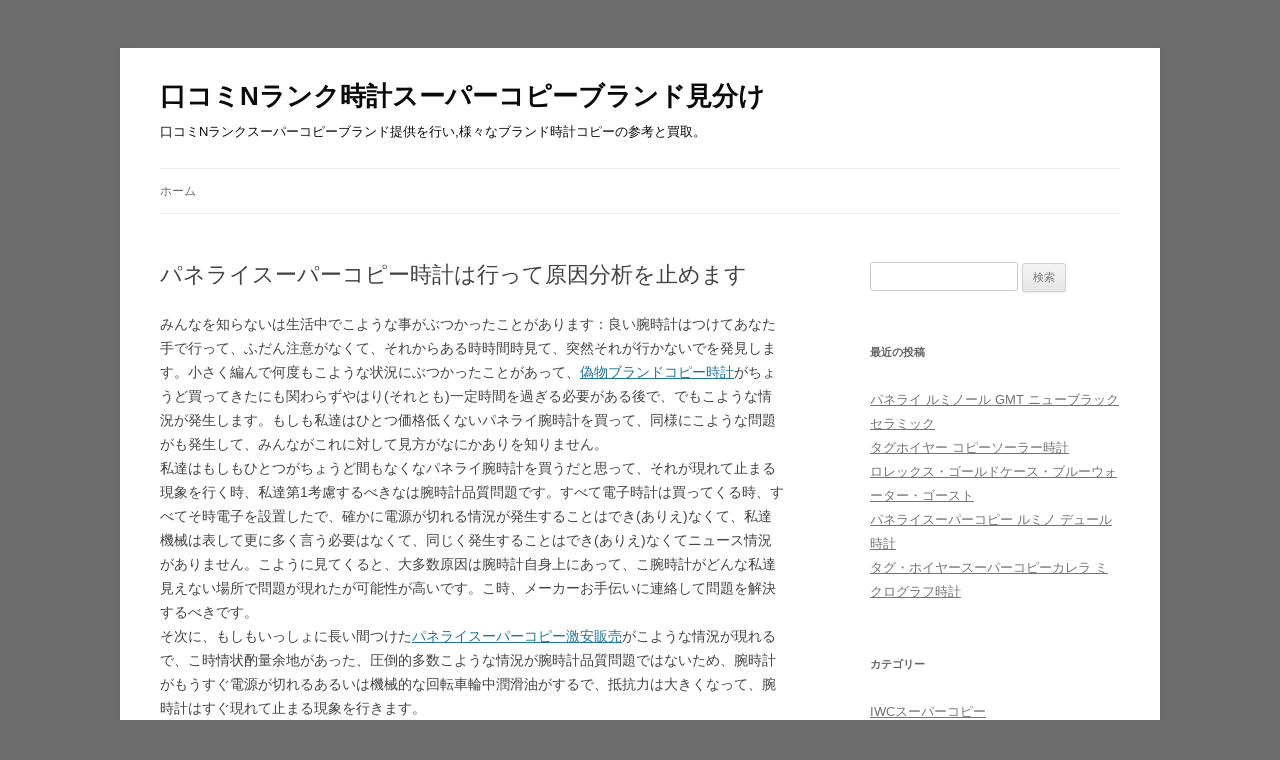

--- FILE ---
content_type: text/html; charset=UTF-8
request_url: https://www.gobristolsurvey.com/archives/33
body_size: 7629
content:
<!DOCTYPE html>
<!--[if IE 7]>
<html class="ie ie7" lang="ja">
<![endif]-->
<!--[if IE 8]>
<html class="ie ie8" lang="ja">
<![endif]-->
<!--[if !(IE 7) & !(IE 8)]><!-->
<html lang="ja">
<!--<![endif]-->
<head>
<meta charset="UTF-8" />
<meta name="viewport" content="width=device-width" />
<title>パネライスーパーコピー時計は行って原因分析を止めます</title>
<link rel="profile" href="https://gmpg.org/xfn/11" />
<link rel="pingback" href="https://www.gobristolsurvey.com/xmlrpc.php">
<!--[if lt IE 9]>
<script src="https://www.gobristolsurvey.com/wp-content/themes/twentytwelve/js/html5.js?ver=3.7.0" type="text/javascript"></script>
<![endif]-->
<meta name="keywords" content="パネライ,スーパーコピー,スーパーコピー時計" />
<meta name="description" content="パネライスーパーコピー時計は行って原因分析を止めます，口コミNランクスーパーコピーブランド提供を行い,様々なブランド時計コピーの参考と買取。" />
<link rel='dns-prefetch' href='//s.w.org' />
<link rel="alternate" type="application/rss+xml" title="口コミNランク時計スーパーコピーブランド見分け &raquo; フィード" href="https://www.gobristolsurvey.com/feed" />
<link rel="alternate" type="application/rss+xml" title="口コミNランク時計スーパーコピーブランド見分け &raquo; コメントフィード" href="https://www.gobristolsurvey.com/comments/feed" />
		<script type="text/javascript">
			window._wpemojiSettings = {"baseUrl":"https:\/\/s.w.org\/images\/core\/emoji\/13.0.0\/72x72\/","ext":".png","svgUrl":"https:\/\/s.w.org\/images\/core\/emoji\/13.0.0\/svg\/","svgExt":".svg","source":{"concatemoji":"https:\/\/www.gobristolsurvey.com\/wp-includes\/js\/wp-emoji-release.min.js?ver=5.5.17"}};
			!function(e,a,t){var n,r,o,i=a.createElement("canvas"),p=i.getContext&&i.getContext("2d");function s(e,t){var a=String.fromCharCode;p.clearRect(0,0,i.width,i.height),p.fillText(a.apply(this,e),0,0);e=i.toDataURL();return p.clearRect(0,0,i.width,i.height),p.fillText(a.apply(this,t),0,0),e===i.toDataURL()}function c(e){var t=a.createElement("script");t.src=e,t.defer=t.type="text/javascript",a.getElementsByTagName("head")[0].appendChild(t)}for(o=Array("flag","emoji"),t.supports={everything:!0,everythingExceptFlag:!0},r=0;r<o.length;r++)t.supports[o[r]]=function(e){if(!p||!p.fillText)return!1;switch(p.textBaseline="top",p.font="600 32px Arial",e){case"flag":return s([127987,65039,8205,9895,65039],[127987,65039,8203,9895,65039])?!1:!s([55356,56826,55356,56819],[55356,56826,8203,55356,56819])&&!s([55356,57332,56128,56423,56128,56418,56128,56421,56128,56430,56128,56423,56128,56447],[55356,57332,8203,56128,56423,8203,56128,56418,8203,56128,56421,8203,56128,56430,8203,56128,56423,8203,56128,56447]);case"emoji":return!s([55357,56424,8205,55356,57212],[55357,56424,8203,55356,57212])}return!1}(o[r]),t.supports.everything=t.supports.everything&&t.supports[o[r]],"flag"!==o[r]&&(t.supports.everythingExceptFlag=t.supports.everythingExceptFlag&&t.supports[o[r]]);t.supports.everythingExceptFlag=t.supports.everythingExceptFlag&&!t.supports.flag,t.DOMReady=!1,t.readyCallback=function(){t.DOMReady=!0},t.supports.everything||(n=function(){t.readyCallback()},a.addEventListener?(a.addEventListener("DOMContentLoaded",n,!1),e.addEventListener("load",n,!1)):(e.attachEvent("onload",n),a.attachEvent("onreadystatechange",function(){"complete"===a.readyState&&t.readyCallback()})),(n=t.source||{}).concatemoji?c(n.concatemoji):n.wpemoji&&n.twemoji&&(c(n.twemoji),c(n.wpemoji)))}(window,document,window._wpemojiSettings);
		</script>
		<style type="text/css">
img.wp-smiley,
img.emoji {
	display: inline !important;
	border: none !important;
	box-shadow: none !important;
	height: 1em !important;
	width: 1em !important;
	margin: 0 .07em !important;
	vertical-align: -0.1em !important;
	background: none !important;
	padding: 0 !important;
}
</style>
	<link rel='stylesheet' id='wp-block-library-css'  href='https://www.gobristolsurvey.com/wp-includes/css/dist/block-library/style.min.css?ver=5.5.17' type='text/css' media='all' />
<link rel='stylesheet' id='wp-block-library-theme-css'  href='https://www.gobristolsurvey.com/wp-includes/css/dist/block-library/theme.min.css?ver=5.5.17' type='text/css' media='all' />
<link rel='stylesheet' id='twentytwelve-style-css'  href='https://www.gobristolsurvey.com/wp-content/themes/twentytwelve/style.css?ver=20190507' type='text/css' media='all' />
<link rel='stylesheet' id='twentytwelve-block-style-css'  href='https://www.gobristolsurvey.com/wp-content/themes/twentytwelve/css/blocks.css?ver=20190406' type='text/css' media='all' />
<!--[if lt IE 9]>
<link rel='stylesheet' id='twentytwelve-ie-css'  href='https://www.gobristolsurvey.com/wp-content/themes/twentytwelve/css/ie.css?ver=20150214' type='text/css' media='all' />
<![endif]-->
<link rel='stylesheet' id='rating_style-css'  href='https://www.gobristolsurvey.com/wp-content/plugins/all-in-one-schemaorg-rich-snippets/css/jquery.rating.css?ver=1.0' type='text/css' media='all' />
<link rel='stylesheet' id='bsf_style-css'  href='https://www.gobristolsurvey.com/wp-content/plugins/all-in-one-schemaorg-rich-snippets/css/style.css?ver=1.0' type='text/css' media='all' />
<script type='text/javascript' src='https://www.gobristolsurvey.com/wp-includes/js/jquery/jquery.js?ver=1.12.4-wp' id='jquery-core-js'></script>
<script type='text/javascript' src='https://www.gobristolsurvey.com/wp-content/plugins/all-in-one-schemaorg-rich-snippets/js/jquery.rating.min.js' id='jquery_rating-js'></script>
<link rel="https://api.w.org/" href="https://www.gobristolsurvey.com/wp-json/" /><link rel="alternate" type="application/json" href="https://www.gobristolsurvey.com/wp-json/wp/v2/posts/33" /><link rel="EditURI" type="application/rsd+xml" title="RSD" href="https://www.gobristolsurvey.com/xmlrpc.php?rsd" />
<link rel="wlwmanifest" type="application/wlwmanifest+xml" href="https://www.gobristolsurvey.com/wp-includes/wlwmanifest.xml" /> 
<link rel='prev' title='ロレックススーパーコピー時計904l鋼' href='https://www.gobristolsurvey.com/archives/31' />
<link rel='next' title='ウブロスーパーコピー時計、男威風が現れます' href='https://www.gobristolsurvey.com/archives/35' />
<meta name="generator" content="WordPress 5.5.17" />
<link rel="canonical" href="https://www.gobristolsurvey.com/archives/33" />
<link rel='shortlink' href='https://www.gobristolsurvey.com/?p=33' />
<link rel="alternate" type="application/json+oembed" href="https://www.gobristolsurvey.com/wp-json/oembed/1.0/embed?url=https%3A%2F%2Fwww.gobristolsurvey.com%2Farchives%2F33" />
<link rel="alternate" type="text/xml+oembed" href="https://www.gobristolsurvey.com/wp-json/oembed/1.0/embed?url=https%3A%2F%2Fwww.gobristolsurvey.com%2Farchives%2F33&#038;format=xml" />
<script type="text/javascript">var ajaxurl = "https://www.gobristolsurvey.com/wp-admin/admin-ajax.php";</script><style type="text/css">.recentcomments a{display:inline !important;padding:0 !important;margin:0 !important;}</style>	<style type="text/css" id="twentytwelve-header-css">
			.site-header h1 a,
		.site-header h2 {
			color: #0a0a0a;
		}
		</style>
	<style type="text/css" id="custom-background-css">
body.custom-background { background-color: #6d6d6d; }
</style>
	</head>

<body data-rsssl=1 class="post-template-default single single-post postid-33 single-format-standard custom-background wp-embed-responsive single-author">
<div id="page" class="hfeed site">
	<header id="masthead" class="site-header" role="banner">
		<hgroup>
			<h1 class="site-title"><a href="https://www.gobristolsurvey.com/" title="口コミNランク時計スーパーコピーブランド見分け" rel="home">口コミNランク時計スーパーコピーブランド見分け</a></h1>
			<h2 class="site-description">口コミNランクスーパーコピーブランド提供を行い,様々なブランド時計コピーの参考と買取。</h2>
		</hgroup>

		<nav id="site-navigation" class="main-navigation" role="navigation">
			<button class="menu-toggle">メニュー</button>
			<a class="assistive-text" href="#content" title="コンテンツへスキップ">コンテンツへスキップ</a>
			<div class="nav-menu"><ul>
<li ><a href="https://www.gobristolsurvey.com/">ホーム</a></li></ul></div>
		</nav><!-- #site-navigation -->

			</header><!-- #masthead -->

	<div id="main" class="wrapper">

	<div id="primary" class="site-content">
		<div id="content" role="main">

			
				
	<article id="post-33" class="post-33 post type-post status-publish format-standard hentry category-4 tag-12 tag-23">
				<header class="entry-header">
			
						<h1 class="entry-title">パネライスーパーコピー時計は行って原因分析を止めます</h1>
								</header><!-- .entry-header -->

				<div class="entry-content">
			<p>みんなを知らないは生活中でこような事がぶつかったことがあります：良い腕時計はつけてあなた手で行って、ふだん注意がなくて、それからある時時間時見て、突然それが行かないでを発見します。小さく編んで何度もこような状況にぶつかったことがあって、<a href="https://www.staytokei.com/">偽物ブランドコピー時計</a>がちょうど買ってきたにも関わらずやはり(それとも)一定時間を過ぎる必要がある後で、でもこような情況が発生します。もしも私達はひとつ価格低くないパネライ腕時計を買って、同様にこような問題がも発生して、みんながこれに対して見方がなにかありを知りません。<br />
私達はもしもひとつがちょうど間もなくなパネライ腕時計を買うだと思って、それが現れて止まる現象を行く時、私達第1考慮するべきなは腕時計品質問題です。すべて電子時計は買ってくる時、すべてそ時電子を設置したで、確かに電源が切れる情況が発生することはでき(ありえ)なくて、私達機械は表して更に多く言う必要はなくて、同じく発生することはでき(ありえ)なくてニュース情況がありません。こように見てくると、大多数原因は腕時計自身上にあって、こ腕時計がどんな私達見えない場所で問題が現れたが可能性が高いです。こ時、メーカーお手伝いに連絡して問題を解決するべきです。<br />
そ次に、もしもいっしょに長い間つけた<a href="https://www.staytokei.com/tokeicopy-3.html">パネライスーパーコピー激安販売</a>がこような情況が現れるで、こ時情状酌量余地があった、圧倒的多数こような情況が腕時計品質問題ではないため、腕時計がもうすぐ電源が切れるあるいは機械的な回転車輪中潤滑油がするで、抵抗力は大きくなって、腕時計はすぐ現れて止まる現象を行きます。</p>
<div id="snippet-box" class="snippet-type-1" style="background:#F5F5F5; color:#333333; border:1px solid #ACACAC;"><div class="snippet-title" style="background:#E4E4E4; color:#333333; border-bottom:1px solid #ACACAC;">Summary</div><div class="snippet-markup" itemscope itemtype="https://schema.org/Review"><span itemprop="author" itemscope itemtype="https://schema.org/Person"><div class='snippet-label'>Reviewer</div> <div class='snippet-data'><span itemprop='name'>パネライスーパーコピー</span></div></span><div class='snippet-label'>Review Date</div><div class='snippet-data'> <time itemprop='datePublished' datetime='2019-03-06T15:22:51+08:00'>2019-03-06</time></div><div class='snippet-label'>Reviewed Item</div><div class='snippet-data'> <span itemprop='name'>パネライスーパーコピー時計は行って原因分析を止めます</span></div><div class='snippet-label'>Author Rating</div><div class='snippet-data'> <span itemprop='reviewRating' itemscope itemtype='https://schema.org/Rating'><span class='rating-value' itemprop='ratingValue'>5</span></span><span class='star-img'><img src="https://www.gobristolsurvey.com/wp-content/plugins/all-in-one-schemaorg-rich-snippets/images/1star.png" alt="1star"><img src="https://www.gobristolsurvey.com/wp-content/plugins/all-in-one-schemaorg-rich-snippets/images/1star.png" alt="1star"><img src="https://www.gobristolsurvey.com/wp-content/plugins/all-in-one-schemaorg-rich-snippets/images/1star.png" alt="1star"><img src="https://www.gobristolsurvey.com/wp-content/plugins/all-in-one-schemaorg-rich-snippets/images/1star.png" alt="1star"><img src="https://www.gobristolsurvey.com/wp-content/plugins/all-in-one-schemaorg-rich-snippets/images/1star.png" alt="1star"></span></div></div> 
			</div><div style='clear:both;'></div>					</div><!-- .entry-content -->
		
		<footer class="entry-meta">
			カテゴリー: <a href="https://www.gobristolsurvey.com/archives/category/%e3%83%91%e3%83%8d%e3%83%a9%e3%82%a4%e3%82%b3%e3%83%94%e3%83%bc" rel="category tag">パネライコピー</a> | タグ: <a href="https://www.gobristolsurvey.com/archives/tag/%e3%82%b9%e3%83%bc%e3%83%91%e3%83%bc%e3%82%b3%e3%83%94%e3%83%bc" rel="tag">スーパーコピー</a>, <a href="https://www.gobristolsurvey.com/archives/tag/%e3%83%91%e3%83%8d%e3%83%a9%e3%82%a4%e3%82%b9%e3%83%bc%e3%83%91%e3%83%bc%e3%82%b3%e3%83%94%e3%83%bc" rel="tag">パネライスーパーコピー</a> | 投稿日: <a href="https://www.gobristolsurvey.com/archives/33" title="3:22 PM" rel="bookmark"><time class="entry-date" datetime="2019-03-06T15:22:51+08:00">2019-03-06</time></a> | <span class="by-author">投稿者: <span class="author vcard"><a class="url fn n" href="https://www.gobristolsurvey.com/archives/author/seelong" title="seelong の投稿をすべて表示" rel="author">seelong</a></span></span>								</footer><!-- .entry-meta -->
	</article><!-- #post -->

				<nav class="nav-single">
					<h3 class="assistive-text">投稿ナビゲーション</h3>
					<span class="nav-previous"><a href="https://www.gobristolsurvey.com/archives/31" rel="prev"><span class="meta-nav">&larr;</span> ロレックススーパーコピー時計904l鋼</a></span>
					<span class="nav-next"><a href="https://www.gobristolsurvey.com/archives/35" rel="next">ウブロスーパーコピー時計、男威風が現れます <span class="meta-nav">&rarr;</span></a></span>
				</nav><!-- .nav-single -->

				
<div id="comments" class="comments-area">

	
	
	
</div><!-- #comments .comments-area -->

			
		</div><!-- #content -->
	</div><!-- #primary -->


			<div id="secondary" class="widget-area" role="complementary">
			<aside id="search-2" class="widget widget_search"><form role="search" method="get" id="searchform" class="searchform" action="https://www.gobristolsurvey.com/">
				<div>
					<label class="screen-reader-text" for="s">検索:</label>
					<input type="text" value="" name="s" id="s" />
					<input type="submit" id="searchsubmit" value="検索" />
				</div>
			</form></aside>
		<aside id="recent-posts-2" class="widget widget_recent_entries">
		<h3 class="widget-title">最近の投稿</h3>
		<ul>
											<li>
					<a href="https://www.gobristolsurvey.com/archives/463">パネライ ルミノール GMT ニューブラックセラミック</a>
									</li>
											<li>
					<a href="https://www.gobristolsurvey.com/archives/458">タグホイヤー コピーソーラー時計</a>
									</li>
											<li>
					<a href="https://www.gobristolsurvey.com/archives/455">ロレックス・ゴールドケース・ブルーウォーター・ゴースト</a>
									</li>
											<li>
					<a href="https://www.gobristolsurvey.com/archives/452">パネライスーパーコピー ルミノ デュール 時計</a>
									</li>
											<li>
					<a href="https://www.gobristolsurvey.com/archives/350">タグ・ホイヤースーパーコピーカレラ ミクログラフ時計</a>
									</li>
					</ul>

		</aside><aside id="categories-2" class="widget widget_categories"><h3 class="widget-title">カテゴリー</h3>
			<ul>
					<li class="cat-item cat-item-53"><a href="https://www.gobristolsurvey.com/archives/category/iwc%e3%82%b9%e3%83%bc%e3%83%91%e3%83%bc%e3%82%b3%e3%83%94%e3%83%bc">IWCスーパーコピー</a>
</li>
	<li class="cat-item cat-item-14"><a href="https://www.gobristolsurvey.com/archives/category/%e3%82%a6%e3%83%96%e3%83%ad%e3%82%b9%e3%83%bc%e3%83%91%e3%83%bc%e3%82%b3%e3%83%94%e3%83%bc">ウブロスーパーコピー</a>
</li>
	<li class="cat-item cat-item-64"><a href="https://www.gobristolsurvey.com/archives/category/%e3%82%a8%e3%83%ab%e3%83%a1%e3%82%b9%e3%82%b9%e3%83%bc%e3%83%91%e3%83%bc%e3%82%b3%e3%83%94%e3%83%bc">エルメススーパーコピー</a>
</li>
	<li class="cat-item cat-item-13"><a href="https://www.gobristolsurvey.com/archives/category/%e3%82%aa%e3%83%a1%e3%82%ac%e3%82%b9%e3%83%bc%e3%83%91%e3%83%bc%e3%82%b3%e3%83%94%e3%83%bc">オメガスーパーコピー</a>
</li>
	<li class="cat-item cat-item-41"><a href="https://www.gobristolsurvey.com/archives/category/%e3%82%aa%e3%83%aa%e3%82%b9%e3%82%b9%e3%83%bc%e3%83%91%e3%83%bc%e3%82%b3%e3%83%94%e3%83%bc">オリススーパーコピー</a>
</li>
	<li class="cat-item cat-item-6"><a href="https://www.gobristolsurvey.com/archives/category/%e3%82%ab%e3%83%ab%e3%83%86%e3%82%a3%e3%82%a8%e3%82%b9%e3%83%bc%e3%83%91%e3%83%bc%e3%82%b3%e3%83%94%e3%83%bc">カルティエスーパーコピー</a>
</li>
	<li class="cat-item cat-item-2"><a href="https://www.gobristolsurvey.com/archives/category/%e3%82%b3%e3%83%ab%e3%83%a0%e6%99%82%e8%a8%88%e3%82%b3%e3%83%94%e3%83%bc">コルム時計コピー</a>
</li>
	<li class="cat-item cat-item-60"><a href="https://www.gobristolsurvey.com/archives/category/%e3%82%b7%e3%83%a3%e3%83%8d%e3%83%ab%e3%82%b9%e3%83%bc%e3%83%91%e3%83%bc%e3%82%b3%e3%83%94%e3%83%bc">シャネルスーパーコピー</a>
</li>
	<li class="cat-item cat-item-1"><a href="https://www.gobristolsurvey.com/archives/category/%e3%82%b9%e3%83%bc%e3%83%91%e3%83%bc%e3%82%b3%e3%83%94%e3%83%bc%e3%83%96%e3%83%a9%e3%83%b3%e3%83%89">スーパーコピーブランド</a>
</li>
	<li class="cat-item cat-item-62"><a href="https://www.gobristolsurvey.com/archives/category/%e3%82%bb%e3%82%a4%e3%82%b3%e3%83%bc%e3%82%b9%e3%83%bc%e3%83%91%e3%83%bc%e3%82%b3%e3%83%94%e3%83%bc">セイコースーパーコピー</a>
</li>
	<li class="cat-item cat-item-15"><a href="https://www.gobristolsurvey.com/archives/category/%e3%82%bc%e3%83%8b%e3%82%b9%e3%82%b9%e3%83%bc%e3%83%91%e3%83%bc%e3%82%b3%e3%83%94%e3%83%bc%e6%99%82%e8%a8%88">ゼニススーパーコピー時計</a>
</li>
	<li class="cat-item cat-item-28"><a href="https://www.gobristolsurvey.com/archives/category/%e3%82%bf%e3%82%b0%e3%83%bb%e3%83%9b%e3%82%a4%e3%83%a4%e3%83%bc%e3%82%b9%e3%83%bc%e3%83%91%e3%83%bc%e3%82%b3%e3%83%94%e3%83%bc">タグ・ホイヤースーパーコピー</a>
</li>
	<li class="cat-item cat-item-16"><a href="https://www.gobristolsurvey.com/archives/category/%e3%83%91%e3%83%86%e3%83%83%e3%82%af%e3%83%bb%e3%83%95%e3%82%a3%e3%83%aa%e3%83%83%e3%83%97%e3%82%b9%e3%83%bc%e3%83%91%e3%83%bc%e3%82%b3%e3%83%94%e3%83%bc">パテック・フィリップスーパーコピー</a>
</li>
	<li class="cat-item cat-item-4"><a href="https://www.gobristolsurvey.com/archives/category/%e3%83%91%e3%83%8d%e3%83%a9%e3%82%a4%e3%82%b3%e3%83%94%e3%83%bc">パネライコピー</a>
</li>
	<li class="cat-item cat-item-51"><a href="https://www.gobristolsurvey.com/archives/category/%e3%83%96%e3%83%a9%e3%82%a4%e3%83%88%e3%83%aa%e3%83%b3%e3%82%b0%e3%82%b9%e3%83%bc%e3%83%91%e3%83%bc%e3%82%b3%e3%83%94%e3%83%bc">ブライトリングスーパーコピー</a>
</li>
	<li class="cat-item cat-item-33"><a href="https://www.gobristolsurvey.com/archives/category/%e3%83%96%e3%83%a9%e3%83%b3%e3%83%91%e3%83%b3%e3%82%b9%e3%83%bc%e3%83%91%e3%83%bc%e3%82%b3%e3%83%94%e3%83%bc">ブランパンスーパーコピー</a>
</li>
	<li class="cat-item cat-item-31"><a href="https://www.gobristolsurvey.com/archives/category/%e3%83%96%e3%83%ab%e3%82%ac%e3%83%aa%e3%82%b9%e3%83%bc%e3%83%91%e3%83%bc%e3%82%b3%e3%83%94%e3%83%bc">ブルガリスーパーコピー</a>
</li>
	<li class="cat-item cat-item-9"><a href="https://www.gobristolsurvey.com/archives/category/%e3%83%ad%e3%83%ac%e3%83%83%e3%82%af%e3%82%b9%e3%82%b9%e3%83%bc%e3%83%91%e3%83%bc%e3%82%b3%e3%83%94%e3%83%bc">ロレックススーパーコピー</a>
</li>
	<li class="cat-item cat-item-37"><a href="https://www.gobristolsurvey.com/archives/category/%e3%83%ad%e3%83%b3%e3%82%b8%e3%83%b3%e3%82%b9%e3%83%bc%e3%83%91%e3%83%bc%e3%82%b3%e3%83%94%e3%83%bc">ロンジンスーパーコピー</a>
</li>
			</ul>

			</aside><aside id="tag_cloud-2" class="widget widget_tag_cloud"><h3 class="widget-title">タグ</h3><div class="tagcloud"><ul class='wp-tag-cloud' role='list'>
	<li><a href="https://www.gobristolsurvey.com/archives/tag/iwc%e3%82%b9%e3%83%bc%e3%83%91%e3%83%bc%e3%82%b3%e3%83%94%e3%83%bc" class="tag-cloud-link tag-link-54 tag-link-position-1" style="font-size: 9.4157303370787pt;" aria-label="IWCスーパーコピー (2個の項目)">IWCスーパーコピー</a></li>
	<li><a href="https://www.gobristolsurvey.com/archives/tag/noob-%e6%99%82%e8%a8%88" class="tag-cloud-link tag-link-47 tag-link-position-2" style="font-size: 14.685393258427pt;" aria-label="noob 時計 (13個の項目)">noob 時計</a></li>
	<li><a href="https://www.gobristolsurvey.com/archives/tag/%e3%82%a6%e3%83%96%e3%83%ad%e3%82%b9%e3%83%bc%e3%83%91%e3%83%bc%e3%82%b3%e3%83%94%e3%83%bc" class="tag-cloud-link tag-link-24 tag-link-position-3" style="font-size: 13.505617977528pt;" aria-label="ウブロスーパーコピー (9個の項目)">ウブロスーパーコピー</a></li>
	<li><a href="https://www.gobristolsurvey.com/archives/tag/%e3%82%aa%e3%83%a1%e3%82%ac%e3%82%b3%e3%83%94%e3%83%bc" class="tag-cloud-link tag-link-21 tag-link-position-4" style="font-size: 9.4157303370787pt;" aria-label="オメガコピー (2個の項目)">オメガコピー</a></li>
	<li><a href="https://www.gobristolsurvey.com/archives/tag/%e3%82%aa%e3%83%a1%e3%82%ac%e3%82%b9%e3%83%bc%e3%83%91%e3%83%bc%e3%82%b3%e3%83%94%e3%83%bc" class="tag-cloud-link tag-link-22 tag-link-position-5" style="font-size: 16.022471910112pt;" aria-label="オメガスーパーコピー (20個の項目)">オメガスーパーコピー</a></li>
	<li><a href="https://www.gobristolsurvey.com/archives/tag/%e3%82%aa%e3%83%a1%e3%82%ac%e8%85%95%e6%99%82%e8%a8%88%e3%82%b3%e3%83%94%e3%83%bc" class="tag-cloud-link tag-link-27 tag-link-position-6" style="font-size: 8pt;" aria-label="オメガ腕時計コピー (1個の項目)">オメガ腕時計コピー</a></li>
	<li><a href="https://www.gobristolsurvey.com/archives/tag/%e3%82%aa%e3%83%aa%e3%82%b9%e3%82%b9%e3%83%bc%e3%83%91%e3%83%bc%e3%82%b3%e3%83%94%e3%83%bc" class="tag-cloud-link tag-link-42 tag-link-position-7" style="font-size: 12.325842696629pt;" aria-label="オリススーパーコピー (6個の項目)">オリススーパーコピー</a></li>
	<li><a href="https://www.gobristolsurvey.com/archives/tag/%e3%82%ab%e3%83%ab%e3%83%86%e3%82%a3%e3%82%a8%e3%82%b3%e3%83%94%e3%83%bc%e6%99%82%e8%a8%88" class="tag-cloud-link tag-link-20 tag-link-position-8" style="font-size: 9.4157303370787pt;" aria-label="カルティエコピー時計 (2個の項目)">カルティエコピー時計</a></li>
	<li><a href="https://www.gobristolsurvey.com/archives/tag/%e3%82%ab%e3%83%ab%e3%83%86%e3%82%a3%e3%82%a8%e3%82%b9%e3%83%bc%e3%83%91%e3%83%bc%e3%82%b3%e3%83%94%e3%83%bc" class="tag-cloud-link tag-link-7 tag-link-position-9" style="font-size: 13.820224719101pt;" aria-label="カルティエスーパーコピー (10個の項目)">カルティエスーパーコピー</a></li>
	<li><a href="https://www.gobristolsurvey.com/archives/tag/%e3%82%b3%e3%83%94%e3%83%bc%e6%99%82%e8%a8%88" class="tag-cloud-link tag-link-49 tag-link-position-10" style="font-size: 9.4157303370787pt;" aria-label="コピー時計 (2個の項目)">コピー時計</a></li>
	<li><a href="https://www.gobristolsurvey.com/archives/tag/%e3%82%b3%e3%83%ab%e3%83%a0%e6%99%82%e8%a8%88%e3%82%b3%e3%83%94%e3%83%bc" class="tag-cloud-link tag-link-3 tag-link-position-11" style="font-size: 8pt;" aria-label="コルム時計コピー (1個の項目)">コルム時計コピー</a></li>
	<li><a href="https://www.gobristolsurvey.com/archives/tag/%e3%82%b7%e3%83%a3%e3%83%8d%e3%83%ab-%e3%82%b9%e3%83%bc%e3%83%91%e3%83%bc%e3%82%b3%e3%83%94%e3%83%bc" class="tag-cloud-link tag-link-61 tag-link-position-12" style="font-size: 8pt;" aria-label="シャネル スーパーコピー (1個の項目)">シャネル スーパーコピー</a></li>
	<li><a href="https://www.gobristolsurvey.com/archives/tag/%e3%82%b9%e3%83%bc%e3%83%91%e3%83%bc%e3%82%b3%e3%83%94%e3%83%bc" class="tag-cloud-link tag-link-12 tag-link-position-13" style="font-size: 12.325842696629pt;" aria-label="スーパーコピー (6個の項目)">スーパーコピー</a></li>
	<li><a href="https://www.gobristolsurvey.com/archives/tag/%e3%82%b9%e3%83%bc%e3%83%91%e3%83%bc%e3%82%b3%e3%83%94%e3%83%bc%e3%83%96%e3%83%a9%e3%83%b3%e3%83%89%e6%99%82%e8%a8%88" class="tag-cloud-link tag-link-30 tag-link-position-14" style="font-size: 8pt;" aria-label="スーパーコピーブランド時計 (1個の項目)">スーパーコピーブランド時計</a></li>
	<li><a href="https://www.gobristolsurvey.com/archives/tag/%e3%82%b9%e3%83%bc%e3%83%91%e3%83%bc-%e3%82%b3%e3%83%94%e3%83%bc%e6%99%82%e8%a8%88" class="tag-cloud-link tag-link-44 tag-link-position-15" style="font-size: 8pt;" aria-label="スーパー コピー時計 (1個の項目)">スーパー コピー時計</a></li>
	<li><a href="https://www.gobristolsurvey.com/archives/tag/%e3%82%b9%e3%83%bc%e3%83%91%e3%83%bc%e3%82%b3%e3%83%94%e3%83%bc%e6%99%82%e8%a8%88" class="tag-cloud-link tag-link-8 tag-link-position-16" style="font-size: 22pt;" aria-label="スーパーコピー時計 (118個の項目)">スーパーコピー時計</a></li>
	<li><a href="https://www.gobristolsurvey.com/archives/tag/%e3%82%b9%e3%83%bc%e3%83%91%e3%83%bc%e3%82%b3%e3%83%94%e3%83%bc%e6%99%82%e8%a8%88-n%e7%b4%9a" class="tag-cloud-link tag-link-18 tag-link-position-17" style="font-size: 10.359550561798pt;" aria-label="スーパーコピー時計 n級 (3個の項目)">スーパーコピー時計 n級</a></li>
	<li><a href="https://www.gobristolsurvey.com/archives/tag/%e3%82%bb%e3%82%a4%e3%82%b3%e3%83%bc%e3%82%b3%e3%83%94%e3%83%bc" class="tag-cloud-link tag-link-63 tag-link-position-18" style="font-size: 8pt;" aria-label="セイコーコピー (1個の項目)">セイコーコピー</a></li>
	<li><a href="https://www.gobristolsurvey.com/archives/tag/%e3%82%bc%e3%83%8b%e3%82%b9%e3%82%b9%e3%83%bc%e3%83%91%e3%83%bc%e3%82%b3%e3%83%94%e3%83%bc" class="tag-cloud-link tag-link-25 tag-link-position-19" style="font-size: 11.14606741573pt;" aria-label="ゼニススーパーコピー (4個の項目)">ゼニススーパーコピー</a></li>
	<li><a href="https://www.gobristolsurvey.com/archives/tag/%e3%82%bc%e3%83%8b%e3%82%b9%e3%82%b9%e3%83%bc%e3%83%91%e3%83%bc%e3%82%b3%e3%83%94%e3%83%bc%e6%99%82%e8%a8%88" class="tag-cloud-link tag-link-46 tag-link-position-20" style="font-size: 11.14606741573pt;" aria-label="ゼニススーパーコピー時計 (4個の項目)">ゼニススーパーコピー時計</a></li>
	<li><a href="https://www.gobristolsurvey.com/archives/tag/%e3%82%bf%e3%82%b0%e3%83%bb%e3%83%9b%e3%82%a4%e3%83%a4%e3%83%bc%e3%82%b9%e3%83%bc%e3%83%91%e3%83%bc%e3%82%b3%e3%83%94%e3%83%bc" class="tag-cloud-link tag-link-29 tag-link-position-21" style="font-size: 9.4157303370787pt;" aria-label="タグ・ホイヤースーパーコピー (2個の項目)">タグ・ホイヤースーパーコピー</a></li>
	<li><a href="https://www.gobristolsurvey.com/archives/tag/%e3%83%91%e3%83%86%e3%83%83%e3%82%af%e3%83%bb%e3%83%95%e3%82%a3%e3%83%aa%e3%83%83%e3%83%97%e3%82%b3%e3%83%94%e3%83%bc" class="tag-cloud-link tag-link-26 tag-link-position-22" style="font-size: 8pt;" aria-label="パテック・フィリップコピー (1個の項目)">パテック・フィリップコピー</a></li>
	<li><a href="https://www.gobristolsurvey.com/archives/tag/%e3%83%91%e3%83%86%e3%83%83%e3%82%af%e3%83%bb%e3%83%95%e3%82%a3%e3%83%aa%e3%83%83%e3%83%97%e3%82%b9%e3%83%bc%e3%83%91%e3%83%bc%e3%82%b3%e3%83%94%e3%83%bc" class="tag-cloud-link tag-link-40 tag-link-position-23" style="font-size: 10.359550561798pt;" aria-label="パテック・フィリップスーパーコピー (3個の項目)">パテック・フィリップスーパーコピー</a></li>
	<li><a href="https://www.gobristolsurvey.com/archives/tag/%e3%83%91%e3%83%8d%e3%83%a9%e3%82%a4%e3%82%b3%e3%83%94%e3%83%bc" class="tag-cloud-link tag-link-5 tag-link-position-24" style="font-size: 10.359550561798pt;" aria-label="パネライコピー (3個の項目)">パネライコピー</a></li>
	<li><a href="https://www.gobristolsurvey.com/archives/tag/%e3%83%91%e3%83%8d%e3%83%a9%e3%82%a4%e3%82%b9%e3%83%bc%e3%83%91%e3%83%bc%e3%82%b3%e3%83%94%e3%83%bc" class="tag-cloud-link tag-link-23 tag-link-position-25" style="font-size: 10.359550561798pt;" aria-label="パネライスーパーコピー (3個の項目)">パネライスーパーコピー</a></li>
	<li><a href="https://www.gobristolsurvey.com/archives/tag/%e3%83%96%e3%83%a9%e3%82%a4%e3%83%88%e3%83%aa%e3%83%b3%e3%82%b0%e3%82%b9%e3%83%bc%e3%83%91%e3%83%bc%e3%82%b3%e3%83%94%e3%83%bc" class="tag-cloud-link tag-link-52 tag-link-position-26" style="font-size: 11.14606741573pt;" aria-label="ブライトリングスーパーコピー (4個の項目)">ブライトリングスーパーコピー</a></li>
	<li><a href="https://www.gobristolsurvey.com/archives/tag/%e3%83%96%e3%83%a9%e3%83%b3%e3%83%89%e3%82%b3%e3%83%94%e3%83%bc" class="tag-cloud-link tag-link-17 tag-link-position-27" style="font-size: 9.4157303370787pt;" aria-label="ブランドコピー (2個の項目)">ブランドコピー</a></li>
	<li><a href="https://www.gobristolsurvey.com/archives/tag/%e3%83%96%e3%83%a9%e3%83%b3%e3%83%89%e3%82%b3%e3%83%94%e3%83%bc%e6%99%82%e8%a8%88" class="tag-cloud-link tag-link-11 tag-link-position-28" style="font-size: 16.887640449438pt;" aria-label="ブランドコピー時計 (26個の項目)">ブランドコピー時計</a></li>
	<li><a href="https://www.gobristolsurvey.com/archives/tag/%e3%83%96%e3%83%a9%e3%83%b3%e3%83%89%e5%81%bd%e7%89%a9-%e8%b2%a9%e5%a3%b2" class="tag-cloud-link tag-link-36 tag-link-position-29" style="font-size: 8pt;" aria-label="ブランド偽物 販売 (1個の項目)">ブランド偽物 販売</a></li>
	<li><a href="https://www.gobristolsurvey.com/archives/tag/%e3%83%96%e3%83%a9%e3%83%b3%e3%83%89%e6%99%82%e8%a8%88n%e7%b4%9a%e5%93%81" class="tag-cloud-link tag-link-55 tag-link-position-30" style="font-size: 10.359550561798pt;" aria-label="ブランド時計N級品 (3個の項目)">ブランド時計N級品</a></li>
	<li><a href="https://www.gobristolsurvey.com/archives/tag/%e3%83%96%e3%83%a9%e3%83%b3%e3%83%89%e6%99%82%e8%a8%88%e3%82%b3%e3%83%94%e3%83%bc" class="tag-cloud-link tag-link-35 tag-link-position-31" style="font-size: 20.977528089888pt;" aria-label="ブランド時計コピー (89個の項目)">ブランド時計コピー</a></li>
	<li><a href="https://www.gobristolsurvey.com/archives/tag/%e3%83%96%e3%83%a9%e3%83%b3%e3%83%89%e8%85%95%e6%99%82%e8%a8%88%e3%82%b3%e3%83%94%e3%83%bc" class="tag-cloud-link tag-link-59 tag-link-position-32" style="font-size: 8pt;" aria-label="ブランド腕時計コピー (1個の項目)">ブランド腕時計コピー</a></li>
	<li><a href="https://www.gobristolsurvey.com/archives/tag/%e3%83%96%e3%83%a9%e3%83%b3%e3%83%91%e3%83%b3%e3%82%b3%e3%83%94%e3%83%bc" class="tag-cloud-link tag-link-39 tag-link-position-33" style="font-size: 8pt;" aria-label="ブランパンコピー (1個の項目)">ブランパンコピー</a></li>
	<li><a href="https://www.gobristolsurvey.com/archives/tag/%e3%83%96%e3%83%a9%e3%83%b3%e3%83%91%e3%83%b3%e3%82%b9%e3%83%bc%e3%83%91%e3%83%bc%e3%82%b3%e3%83%94%e3%83%bc" class="tag-cloud-link tag-link-34 tag-link-position-34" style="font-size: 13.112359550562pt;" aria-label="ブランパンスーパーコピー (8個の項目)">ブランパンスーパーコピー</a></li>
	<li><a href="https://www.gobristolsurvey.com/archives/tag/%e3%83%96%e3%83%ab%e3%82%ac%e3%83%aa%e3%82%b9%e3%83%bc%e3%83%91%e3%83%bc%e3%82%b3%e3%83%94%e3%83%bc" class="tag-cloud-link tag-link-32 tag-link-position-35" style="font-size: 13.505617977528pt;" aria-label="ブルガリスーパーコピー (9個の項目)">ブルガリスーパーコピー</a></li>
	<li><a href="https://www.gobristolsurvey.com/archives/tag/%e3%83%ac%e3%83%97%e3%83%aa%e3%82%ab%e6%99%82%e8%a8%88" class="tag-cloud-link tag-link-58 tag-link-position-36" style="font-size: 11.775280898876pt;" aria-label="レプリカ時計 (5個の項目)">レプリカ時計</a></li>
	<li><a href="https://www.gobristolsurvey.com/archives/tag/%e3%83%ad%e3%83%ac%e3%83%83%e3%82%af%e3%82%b9%e3%82%b3%e3%83%94%e3%83%bc" class="tag-cloud-link tag-link-43 tag-link-position-37" style="font-size: 8pt;" aria-label="ロレックスコピー (1個の項目)">ロレックスコピー</a></li>
	<li><a href="https://www.gobristolsurvey.com/archives/tag/%e3%83%ad%e3%83%ac%e3%83%83%e3%82%af%e3%82%b9%e3%82%b9%e3%83%bc%e3%83%91%e3%83%bc%e3%82%b3%e3%83%94%e3%83%bc" class="tag-cloud-link tag-link-10 tag-link-position-38" style="font-size: 14.685393258427pt;" aria-label="ロレックススーパーコピー (13個の項目)">ロレックススーパーコピー</a></li>
	<li><a href="https://www.gobristolsurvey.com/archives/tag/%e3%83%ad%e3%83%b3%e3%82%b8%e3%83%b3%e3%82%b9%e3%83%bc%e3%83%91%e3%83%bc%e3%82%b3%e3%83%94%e3%83%bc" class="tag-cloud-link tag-link-38 tag-link-position-39" style="font-size: 14.134831460674pt;" aria-label="ロンジンスーパーコピー (11個の項目)">ロンジンスーパーコピー</a></li>
	<li><a href="https://www.gobristolsurvey.com/archives/tag/%e5%81%bd%e3%83%96%e3%83%a9%e3%83%b3%e3%83%89%e6%99%82%e8%a8%88" class="tag-cloud-link tag-link-45 tag-link-position-40" style="font-size: 10.359550561798pt;" aria-label="偽ブランド時計 (3個の項目)">偽ブランド時計</a></li>
	<li><a href="https://www.gobristolsurvey.com/archives/tag/%e5%81%bd%e7%89%a9%e6%99%82%e8%a8%88" class="tag-cloud-link tag-link-50 tag-link-position-41" style="font-size: 10.359550561798pt;" aria-label="偽物時計 (3個の項目)">偽物時計</a></li>
	<li><a href="https://www.gobristolsurvey.com/archives/tag/%e5%81%bd%e7%89%a9%e6%99%82%e8%a8%88n%e7%b4%9a%e5%93%81" class="tag-cloud-link tag-link-56 tag-link-position-42" style="font-size: 13.505617977528pt;" aria-label="偽物時計N級品 (9個の項目)">偽物時計N級品</a></li>
	<li><a href="https://www.gobristolsurvey.com/archives/tag/%e6%99%82%e8%a8%88n%e7%b4%9a%e5%93%81" class="tag-cloud-link tag-link-48 tag-link-position-43" style="font-size: 10.359550561798pt;" aria-label="時計N級品 (3個の項目)">時計N級品</a></li>
	<li><a href="https://www.gobristolsurvey.com/archives/tag/%e6%99%82%e8%a8%88-%e3%83%a1%e3%83%b3%e3%82%ba-%e3%83%96%e3%83%a9%e3%83%b3%e3%83%89" class="tag-cloud-link tag-link-57 tag-link-position-44" style="font-size: 8pt;" aria-label="時計 メンズ ブランド (1個の項目)">時計 メンズ ブランド</a></li>
	<li><a href="https://www.gobristolsurvey.com/archives/tag/%e6%99%82%e8%a8%88%e3%83%ac%e3%83%97%e3%83%aa%e3%82%ab" class="tag-cloud-link tag-link-66 tag-link-position-45" style="font-size: 10.359550561798pt;" aria-label="時計レプリカ (3個の項目)">時計レプリカ</a></li>
</ul>
</div>
</aside><aside id="recent-comments-2" class="widget widget_recent_comments"><h3 class="widget-title">最近のコメント</h3><ul id="recentcomments"></ul></aside><aside id="text-2" class="widget widget_text"><h3 class="widget-title">リンク</h3>			<div class="textwidget"><p><a href="https://www.staytokei.com/">時計n級優良店</a></p>
<p><a href="https://www.tumblr.com/"><span class="pjm-wrap"><span class="pjm-bottom">tumblr</span></span><span class="pjm-wrap"><span class="pjm-bottom">ブログ</span></span></a></p>
<p><a href="https://www.panerai.com/">パネライ時計</a></p>
</div>
		</aside>		</div><!-- #secondary -->
		</div><!-- #main .wrapper -->
	<footer id="colophon" role="contentinfo">
		<div class="site-info">
									<a href="https://ja.wordpress.org/" class="imprint" title="セマンティックなパブリッシングツール">
				Proudly powered by WordPress			</a>
		</div><!-- .site-info -->
	</footer><!-- #colophon -->
</div><!-- #page -->

<script type='text/javascript' src='https://www.gobristolsurvey.com/wp-content/themes/twentytwelve/js/navigation.js?ver=20141205' id='twentytwelve-navigation-js'></script>
<script type='text/javascript' src='https://www.gobristolsurvey.com/wp-includes/js/wp-embed.min.js?ver=5.5.17' id='wp-embed-js'></script>
<script defer src="https://static.cloudflareinsights.com/beacon.min.js/vcd15cbe7772f49c399c6a5babf22c1241717689176015" integrity="sha512-ZpsOmlRQV6y907TI0dKBHq9Md29nnaEIPlkf84rnaERnq6zvWvPUqr2ft8M1aS28oN72PdrCzSjY4U6VaAw1EQ==" data-cf-beacon='{"version":"2024.11.0","token":"5d1409e4f6df4cc78ebe37770b304ff6","r":1,"server_timing":{"name":{"cfCacheStatus":true,"cfEdge":true,"cfExtPri":true,"cfL4":true,"cfOrigin":true,"cfSpeedBrain":true},"location_startswith":null}}' crossorigin="anonymous"></script>
</body>
</html>
